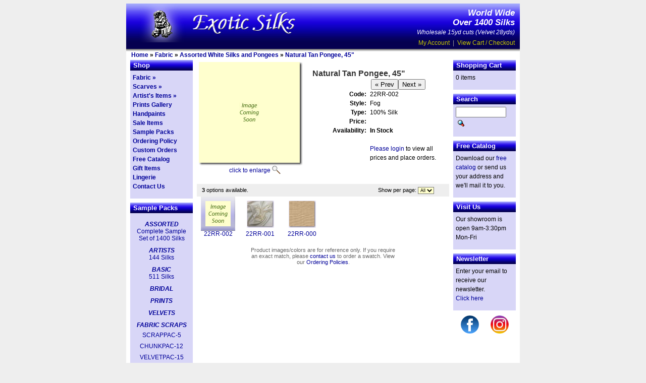

--- FILE ---
content_type: text/html; charset=UTF-8
request_url: https://www.exoticsilks.com/product_info.php?cPath=1_27&products_id=344&osCsid=cj2avdkbob5g112k1a41gpqd75
body_size: 14074
content:



<!DOCTYPE html PUBLIC "-//W3C//DTD XHTML 1.0 Strict//EN"
        "http://www.w3.org/TR/xhtml1/DTD/xhtml1-strict.dtd">
<html xmlns="http://www.w3.org/1999/xhtml">
<head >
	<meta http-equiv="Content-Type" content="text/html; charset=iso-8859-1" />
	<title>Exotic Silks - Fabric &raquo; Assorted White Silks and Pongees &raquo; Natural Tan Pongee, 45&quot;</title>
	<base href="https://www.exoticsilks.com/" />
	<link rel="stylesheet" type="text/css" href="/css/screen.css?20240905" />
	<!--[if lt IE 7]>
	<link rel="stylesheet" type="text/css" href="/css/ielt7.css" />
	<![endif]-->
</head>
<body>
	<div id="wrapper">
		<div id="header">
			<a href="/"><img src="images/ExoticSilks.com.jpg" alt="ExoticSilks.com" title=" ExoticSilks.com " width="369" height="77" /></a>			<p><em><strong>World Wide<br />Over 1400 Silks</strong><br />
			Wholesale 15yd cuts (Velvet 28yds)</em><br /></p>

			<div id="accountNavigation"><a href="https://www.exoticsilks.com/account.php?osCsid=cj2avdkbob5g112k1a41gpqd75" class="headerNavigation">My Account</a> &nbsp;|&nbsp; <a href="https://www.exoticsilks.com/shopping_cart.php?osCsid=cj2avdkbob5g112k1a41gpqd75" class="headerNavigation">View Cart / Checkout</a></div>
		</div>
		<div id="shadow"></div>
		<div id="breadcrumbTrail"><a href="/" class="headerNavigation">Home</a> &raquo; <a href="https://www.exoticsilks.com/index.php?cPath=1&osCsid=cj2avdkbob5g112k1a41gpqd75" class="headerNavigation">Fabric</a> &raquo; <a href="https://www.exoticsilks.com/index.php?cPath=1_27&osCsid=cj2avdkbob5g112k1a41gpqd75" class="headerNavigation">Assorted White Silks and Pongees</a> &raquo; <a href="https://www.exoticsilks.com/product_info.php?cPath=1_27&products_id=344&osCsid=cj2avdkbob5g112k1a41gpqd75" class="headerNavigation">Natural Tan Pongee, 45"</a></div>
		<div id="main">
			<div id="leftCol">
<!-- left_navigation //-->


<!-- left_navigation_eof //-->

<h2>Shop</h2>
<ul class="navLevel0">
	<li><a href="/index.php?cPath=1">Fabric &raquo;</a></li>
	<li><a href="/index.php?cPath=58">Scarves &raquo;</a></li>
	<li><a href="/index.php?cPath=60">Artist's Items &raquo;</a></li>
	<li><a href="/prints_gallery.php">Prints Gallery</a></li>
	<li><a href="/index.php?cPath=1_65">Handpaints</a></li>
	<li><a href="/advanced_search_result.php?sale=1">Sale Items</a></li>
	<li><a href="/index.php?cPath=35">Sample Packs</a></li>
	<li><a href="/conditions.php">Ordering Policy</a></li>
	<li><a href="/custom_orders.php">Custom Orders</a></li>
	<li><a href="/catalog.php">Free Catalog</a></li>
	<li><a href="/index.php?cPath=59">Gift Items</a></li>
	<li><a href="/index.php?cPath=36">Lingerie</a></li>
	<li><a href="/contact_us.php">Contact Us</a></li>
 </ul>


<h2>Sample Packs</h2>
<div id="sampleSets">

	<h3><a href="/product_info.php?cPath=35&products_id=675">ASSORTED</a></h3>
	<a href="/product_info.php?cPath=35&products_id=675">Complete Sample<br />
	Set of 1400 Silks</a>

	<h3><a href="/product_info.php?cPath=35&products_id=680">ARTISTS</a></h3>
	<a href="/product_info.php?cPath=35&products_id=680">144 Silks</a>

	<h3><a href="/product_info.php?cPath=35&products_id=677">BASIC</a></h3>
	<a href="/product_info.php?cPath=35&products_id=677">511 Silks</a>

	<h3><a href="/product_info.php?cPath=35&products_id=679">BRIDAL</a></h3>


	<h3><a href="/product_info.php?cPath=35&products_id=684">PRINTS</a></h3>

	<h3><a href="/product_info.php?cPath=35&products_id=681">VELVETS</a></h3>


  <h3 style="color:#009;margin-top:10px">FABRIC SCRAPS</h3>
<div><a href="/product_info.php?cPath=35&products_id=1608">SCRAPPAC-5</a></div>
<div><a href="/product_info.php?cPath=35&products_id=1614">CHUNKPAC-12</a></div>
<div><a href="/product_info.php?cPath=35&products_id=1616">VELVETPAC-15</a></div>
<div><a href="/product_info.php?cPath=35&products_id=1665">BROCADEPAC-15</a></div>

</div>

<h2>Information</h2>
<ul class="navLevel0">
	<li><a href="/regional_sales.php">Sales Agents</a></li>
	<li><a href="/trade_shows.php">Trade Shows</a></li>
	<li><a href="/privacy.php">Privacy Policy</a></li>
	<li><a href="/customer_showcase.php">Customer Showcase</a></li>
	<li><a href="/useful_links.php">Useful Links</a></li>
	<li style="text-align: center; padding-top: 15px;"><h3><a href="/index.php?cPath=60">Special!</a></h3>
	<a href="custom_orders.php">Custom Orders<br />from The East</a>
</li>
</ul>


			</div>
			<div id="midCol">
				<div id="productWrapper">
					<div id="productImageWrapper">
						<a href="javascript:popupWindow();"><img src="images/swatch/selected/na.jpg" alt="22RR-002" title=" 22RR-002 " width="200" height="200" id='sel_img' /></a><br />
						<a href="javascript:popupWindow();" class="enlarge">click to enlarge</a><br />
					</div>
					<div id="productDescription">
<form name="cart_quantity" action="https://www.exoticsilks.com/product_info.php?cPath=1_27&products_id=344&action=add_product&osCsid=cj2avdkbob5g112k1a41gpqd75" method="post" onsubmit="return chk_submit();"><input type="hidden" name="products_id" value="344" /><input type="hidden" name="id[344]" value="0" />						<table border="0" cellpadding="0" cellspacing="0">
							<tr class="product">
								<td colspan="3">Natural Tan Pongee, 45&quot;</td>
							</tr>
							<tr>
								<td class="label"></td>
								<td></td>
								<td style="width: 150px; overflow: auto;">
<input type="button" onClick="location.href='/product_info.php?products_id=339'" value="&laquo; Prev" /><input type="button" onClick="location.href='/product_info.php?products_id=330'" value="Next &raquo;" />								</td>
							</tr>
							<tr>
								<td class="label">Code:</td>
								<td colspan="2"><div id="prod_code">22RR-002</div></td>
							</tr>
							<tr>
								<td class="label">Style:</td>
								<td colspan="2"><div id="prod_style">Fog</div></td>
							</tr>
							<tr>
								<td class="label">Type:</td>
								<td colspan="2">100% Silk</td>
							</tr>
							<tr>
								<td class="label">Price:</td>
								<td colspan="2"><div id="prod_price"></div></td>
							</tr>
							<tr>
								<td class="label">Availability:</td>
								<td colspan="2"><div id="prod_avail"><strong>In Stock</strong></div></td>
							</tr>

							<tr>
								<td class="label"></td>
								<td colspan="3">&nbsp;</td>
							</tr>
							<tr>
								<td class="label"></td>
								<td colspan="2"><a href="/login.php">Please login</a> to view all prices and place orders.</td>
							</tr>
							
						</table>
						<div id="productDescriptionBottom"></div>
					</form>
					</div>
				</div>
				
				<div class="clear">&nbsp;</div>


				<div class="resultControls">
					<div class="results">
						<span class="label"><strong>3</strong> options available.
</span>
					</div>
					<div class="pageControls">
<form name="pageControlForm" action="https://www.exoticsilks.com/product_info.php?cPath=1_27&products_id=344&osCsid=cj2avdkbob5g112k1a41gpqd75" method="post">						<span class="label">Show per page:</span>
						<select class="perPage" name="optionsPerPage" onChange="document.pageControlForm.submit();">
							<option>6</option>
							<option>12</option>
							<option>18</option>
							<option>24</option>
							<option>30</option>
							<option>36</option>
							<option>42</option>
							<option>84</option>
							<option selected="selected">All</option>
						</select>
 					</form>
					</div>
				</div>
<div class="imgSelector"><a href="javascript:changeOpt('0');"><img src="images/swatch/thumb/na.jpg" alt="Image Not Available" title=" Image Not Available " width="50" height="50" id='opt_0' class='selected' /></a><br /><a href="javascript:changeOpt('0');" class="caption">22RR-002</a></div>
<div class="imgSelector"><a href="javascript:changeOpt('1');"><img src="images/swatch/thumb/22RR-001.jpg" alt="22RR-001" title=" 22RR-001 " width="50" height="50" id='opt_1' class='' /></a><br /><a href="javascript:changeOpt('1');" class="caption">22RR-001</a></div>
<div class="imgSelector"><a href="javascript:changeOpt('2');"><img src="images/swatch/thumb/22RR-000.jpg" alt="22RR-000" title=" 22RR-000 " width="50" height="50" id='opt_2' class='' /></a><br /><a href="javascript:changeOpt('2');" class="caption">22RR-000</a></div>
    
<!-- footer -->    
				<div id="caveat">Product images/colors are for reference only. If you require an exact match, please <a href="/contact_us.php">contact us</a> to order a swatch. View our <a href="/conditions.php">Ordering Policies</a>.</div>
	
			</div>
			<div id="rightCol">
<!-- shopping_cart //-->
<h2>Shopping Cart</h2><div>0 items</div><!-- shopping_cart_eof //-->
<!-- search //-->
<h2>Search</h2><div id="searchBox"><form name="quick_find" action="/advanced_search_result.php" method="get"><input type="text" name="keywords" size="10" maxlength="30" style="width: 92px" /><input type="hidden" name="osCsid" value="cj2avdkbob5g112k1a41gpqd75" /><input type="image" src="includes/languages/english/images/buttons/button_quick_find.gif" border="0" alt="Search" title="Search" id="Search" /></form></div><!-- search_eof //-->

<h2>Free Catalog</h2>
<div>
Download our <a href="/catalog.php">free catalog</a> or send us your address and we'll mail it to you.
</div>

<h2>Visit Us</h2>
<div>
Our showroom is open 9am-3:30pm Mon-Fri
</div>

<h2>Newsletter</h2>
<div>
  Enter your email to receive our newsletter.<br /><a href="/newsletters_subscribe.php">Click here</a>
</div>

<div id="social-links">
  <a href="https://www.facebook.com/Exotic-Silks-174687185875529" target="_blank"><img src="/images/facebook-logo.png" width="36" alt="Visit our Facebook page" title="Visit our Facebook page" /></a>
  <a href="https://www.instagram.com/exoticsilks1964" target="_blank"><img src="/images/instagram-logo.png" width="36" alt="Visit our Instragram page" title="Visit our Instragram page" /></a>
</div>

			</div>				
		</div>
		<div id="footer">
			<strong>WRITE, E-MAIL, OR PHONE TODAY</strong><br />
			For Samples &amp; Catalog<br />
			<strong>Phone: 650-965-7760 or 800-845-7455</strong><br />
			Fax: 650-965-0712<br />
			<strong>E-Mail: <a href="mailto:silks@exoticsilks.com">silks@exoticsilks.com</a></strong><br />
			1959 B Leghorn, Mountain View, CA, 94043<br />
			&copy; 2025 Exotic Silks. All rights reserved.
		</div>
<script async src="https://www.googletagmanager.com/gtag/js?id=G-PYMNZN9453"></script>
<script>
  window.dataLayer = window.dataLayer || [];
  function gtag(){dataLayer.push(arguments);}
  gtag('js', new Date());

  gtag('config', 'G-PYMNZN9453');
</script>
	</div>
	<script src="/includes/options.js?new" type="text/javascript"></script>
	<script type="text/javascript">

		function popupWindow() {
		  url='/popup_image.php?basecode=22RR';
url=url+'&img_name='+prod_arr[g_selOpt].img;
url=url+'&opt='+prod_arr[g_selOpt].pcode;
		  window.open(url,'popupWindow','toolbar=no,location=no,directories=no,status=no,menubar=no,scrollbars=no,resizable=yes,copyhistory=no,width=650,height=750,screenX=150,screenY=150,top=150,left=150')
		}
		function chk_submit() {
			var q_whole = document.cart_quantity.quantity.value;
			var q_part = 0;
			var stock_level = '';
			if (document.cart_quantity.quantityFraction) {
				q_part = document.cart_quantity.quantityFraction.value;
			}
			
			if (q_whole=="") {
				q_whole=0;
			}
			if ((q_whole==0 || !(isNumeric(q_whole))) && parseInt(q_part)==0) {
				alert('Please enter a whole number quantity before clicking \'Add to Cart\'.');
				return false;
			}
			if (parseInt(q_whole)==0 && parseInt(q_part)==0) {
				alert('Please enter a quantity greater than 0 before clicking \'Add to Cart\'.');
				return false;
			}
			


		if (parseInt(prod_arr[g_selOpt].avail) >= 1) {
			stock_level = parseInt(prod_arr[g_selOpt].avail);
		}

    var price_text = document.getElementById("prod_price").innerHTML;
    var sale_item = false;
    if ( price_text.indexOf('Sale') > 0 ) {
      sale_item = true;
    }

		if ( stock_level!='' && stock_level > 0 ) {
		  q_whole = parseInt(q_whole);
		  q_part = parseInt(q_part);

      if ( q_whole > stock_level || ( q_whole==stock_level && q_part >0 ) ) {
        alert('Only ' +stock_level+ unitMeasure +' are available. Please select a lower quantity.');
        return false;			
      } else if ( q_whole < stock_level ) {
        alert('The minimum is ' + stock_level + unitMeasure +'. Please specify a larger quantity.');
        return false;			
      }

    }


			else if ( !sale_item && parseInt(q_whole) < 15 && ( stock_level=='' || stock_level > 15 ) ) {
				alert('The minimum cut length for this fabric is 15 yards. Please specify a larger quantity.');
				return false;
			}

			else if ( sale_item && parseInt(q_whole) < 12 && ( stock_level=='' || stock_level >= 12 ) ) {
				alert('The minimum cut length for this fabric is 12 yards. Please specify a larger quantity.');
				return false;
			}
			var optfield = document.cart_quantity.elements['id[344]'];
			if (optfield) {
				optfield.value=prod_arr[g_selOpt].icode;
			}
			return true;
		}
		if (document.getElementById("quan")) {
			document.getElementById('quan').focus();
		}
var unitMeasure=' yds';
	</script>
<script language="JavaScript" type="text/javascript">
var BULK_PRICE_MIN='50';
var item_type='per yard';
var prod_arr = new Array;
var base_code ='22RR';
var g_imgPath ='images/swatch/selected/';
var g_selOpt;
prod_arr[0] = new Object();
prod_arr[0].pcode = '002'
prod_arr[0].icode = '13357'
prod_arr[0].pstyle = 'Fog'
prod_arr[0].avail = 'A'
prod_arr[0].price = ''
prod_arr[0].bulk_price = ''
var g_selOpt=0;
prod_arr[0].img = 'na.jpg'
prod_arr[1] = new Object();
prod_arr[1].pcode = '001'
prod_arr[1].icode = '13251'
prod_arr[1].pstyle = 'Natural White Pongee'
prod_arr[1].avail = 'A'
prod_arr[1].price = ''
prod_arr[1].bulk_price = ''
prod_arr[1].img = '22RR-001.jpg'
prod_arr[2] = new Object();
prod_arr[2].pcode = '000'
prod_arr[2].icode = '2512'
prod_arr[2].pstyle = 'Tan'
prod_arr[2].avail = 'A'
prod_arr[2].price = ''
prod_arr[2].bulk_price = ''
prod_arr[2].img = '22RR-000.jpg'
</script>

</body>
</html>


--- FILE ---
content_type: text/css
request_url: https://www.exoticsilks.com/css/screen.css?20240905
body_size: 12652
content:
html {
	margin: 0;
	padding: 0;
	border: 0;
}

html {
	font-size: 100%;
	/* IE hack */
}

body {
	font-family: Myriad, Myriad Web, Verdana, Arial, Sans-Serif;
	background: #EEEEEE;
	margin: 7px;
	padding: 0;
	border: 0;
	font-size: 75%; /* 62.5%; */
}
*html body { font-size: 70%;}


.clear {
	margin: 0;
	padding: 0;
	line-height: .01em;
	font-size: .01em;
	clear: both;
	overflow: hidden;
}




img {
	border: 0;
	margin: 0;
	padding: 0;
}

a, a:hover, a:visited, a:active {
	text-decoration: none;
	color: #009;
}








#wrapper {
	width: 780px;
	background-color: #fff;
	margin: 0 auto;
}

#header {
	text-align: right;
	color: #fff;
	background: #00c url(/images/headerBackground.jpg) 0 0 repeat-x;
	overflow: auto;
}

#header img {
	float: left;
}

#header p {
	margin: 10px 0 0 0;
}
#header p strong {
	font-size: 1.4em;
}

#accountNavigation {
	margin: 5px 10px 5px 0;
	color: #999;
}

#accountNavigation a {
	color: #cc0;
}

#shadow {
	background: #fff url(/images/dropShadow.jpg) 0 0 repeat-x;
	height: 5px;
	overflow: hidden;
	width: 780px;
}
#breadcrumbTrail {
	font-weight: bold;
	padding: 0 10px;
}



#main {
	overflow: auto;
	width: 780px;
	position: relative;
	margin-top: 3px;
}

#leftCol, #rightCol {
	color: #000;
	float: left;
	width: 124px;
	padding: 0 8px;
	position: relative;
}
#leftCol h2, #rightCol h2, #midCol h2 {
	font-size: 1.1em;
	font-weight: bold;
	color: #fff;
	padding: 3px 3px 3px 6px;
	margin: 0;
	background: #00c url(/images/littleHeaderBackground.jpg) 0 0 repeat-x;
}

#midCol h1 {
	margin-top: 0;
}
#midCol h2 {
	margin: 10px 0;
	line-height: 1.3em;
	padding-left: 8px;
}
#midCol h2 a {
	color: #fff;
}

#midCol h3 {
	color: #660;
	margin: .5em 10px;
}

#midCol h4 {
	margin: .25em 10px;
	
}

#midCol p {
	margin: 0 0 1em 0;
	
}

#leftCol h3, 
#rightCol h3 {
	font-size: 1em;
	margin: 10px 0 0 0;
	font-style: italic;
}


#midCol {
	width: 500px;
	float: left;
	overflow: hidden;
}
#midColFull {
	width: 631px;
	float: left;
	overflow: hidden;
}

#footer {
	color: #ccc;
	background-color: #006;
	text-align: center;
	font-size: .9em;
	padding: 5px;
}
#footer a {
	color: #ccc;
	font-weight: bold;
}






#searchBox input {
	float: left;
}

#Search {
	float: left;
	margin: 3px;	
}








#nav, #smallNav, .navLevel0, #rightCol table, #rightCol div, #leftCol div {
	margin: 0;
	padding: 5px;
	list-style: none;
	width: 114px;
	overflow: hidden;
	padding-bottom: 15px;
	line-height: 1.5em;
	background-color: #D8D6F7;
}

#leftCol div div {
  padding: 4px 0 0 0;
}

#rightCol ul.navBox {
	list-style: none;
	font-weight: bold;
	margin: 0;
	padding: 0;
}

#leftCol ul, #rightCol table, #rightCol div {
	margin-bottom: 8px;
}

.navLevel1 {
	margin: 0;
	padding: 0 5px;
	list-style: none;
	width: 104px;
	overflow: hidden;
	line-height: 1.3em;
	background-color: #D8D6F7;
	font-weight: normal;
}

#rightNav {
	margin: 0;
	padding: 0;
	list-style: none;
	width: 114px;
	overflow: hidden;
	line-height: 1.5em;
	background-color: #D8D6F7;
}



#rightCol table {
	width: 100%;
}

.navLevel0 {
	font-weight: bold;
}

.spacer {
	padding-bottom: 15px;
}




#featuredSide {
	text-align: center;
}



#contacts {
	text-align: right;
	font-size: .9em;
}




img.featured {
	background: url(/images/bgImgFeatured.gif);
	padding: 9px;
	margin: 0 -2px -2px -2px;
}
* html img.featured {
	margin: -1px -2px -2px -1px;
}

#featuredSide img {
	margin: 10px;
}



















#productWrapper {
	overflow: auto;
	padding-bottom: 10px;
	width: 500px;
}

#productDescription {
	float: left;
	width: 266px;
	padding: 0 5px 0 15px;
}

#productDescription table {
	width: 100%;
	margin-top: 15px;
}

#productDescription table tr td {
	line-height: 1.5em;
}

*html #productDescription table tr td {
	line-height: 1.2em;
}

#productDescription table tr td.label {
	text-align: right;
	font-weight: bold;
	padding-right: 7px;
}

#productDescription table tr.product td {
	font-size: 1.3em;
	font-weight: bold;
	color: #333;
	text-align: left;
}

#productDescription table tr.product td.label {
	color: #000;
}

#productDescription table tr td.label {
	color: #000;
	vertical-align: top;
}

#productDescription table tr .discount {
	font-size: .9em;
}

#productDescription table tr td input#quan {
	width: 30px;
	font-size: 11px;
	font-family: arial;
	margin: 0;
	padding: 0;
	float: left;
	margin-right: 3px;
}

#productDescription table tr td select#quantityFraction {
	font-size: 9px;
	font-family: arial;
	margin: 0;
	padding: 0;
	float: left;
}







#productImageWrapper {
	background: url(/images/bgProductImageShadow.gif) 4px 4px no-repeat;
	float: left;
	width: 210px;
	padding: 4px 0 10px 4px;
}

#productImageWrapper img {
	padding-bottom: 5px;
}

.enlarge {
	background: url(/images/bgEnlarge.gif) 100% 0 no-repeat;
	padding: 2px 20px 2px 60px;
}







.imgSelector {
	float: left;
	width: 68px;
	padding: 0 7px 10px 8px;
	text-align: center;
	line-height: 0;
}

.imgSelector a.caption {
	line-height: 12px;
}

.imgSelector img {
	padding: 9px;
	background: url(/images/bgImgBorderShadow.gif);
}

.imgSelector img.selected {
	background: url(/images/bgImgSelected.gif);
}





.imgFeaturedHome {
	float: left;
	width: 68px;
	padding: 0 2px 10px 3px;
	text-align: center;
	line-height: 0;
}

.imgFeaturedHome a.caption {
	line-height: 12px;
}

.imgFeaturedHome img {
	background: url(/images/bgImgBorderShadow.gif);
	padding: 9px;
}



.imgFeaturedHomeLarge {
	float: left;
	width: 146px;
	text-align: center;
	line-height: 0;
	padding: 0 10px 0 10px;
}

.imgFeaturedHomeLarge a {
	line-height: 1.2em;
}

.imgFeaturedHomeLarge img {
}




#calloutFeaturedLarge {
	float: left;
	width: 143px;
	font-size: .95em;
	padding-left: 3px;
}


.resultControls {
	background-color: #EEEEEE;
	padding: 2px 10px;
	font-size: .9em;
	overflow: hidden;
	width: 500px;
	display: table-cell;
	vertical-align: middle;
	line-height: 2em;
}
.resultControls a.pageResults {
	font-weight: bold;
}
.resultControls select {
	font-size: .95em;
	margin: 0;
	padding: 0;
	margin-right: 20px;
}
* html .resultControls select {
	vertical-align: middle;
	font-size: 9px;
}

.results {
	float: left;
}
.pageControls {
	float: right;
	overflow: auto;
}
* html .pageControls {
	margin-top: 2px;
}

.pageControls b {
	color: #666;
}


div.pageControls select.perPage {
	font-size: 9px;
	background-color: #ffc;
}

.label {
}

.greyedOut {
	color: #ccc;
}



.floatLeft {
	float: left;
}
.floatRight {
	float: right;
}


#addToCart {
	font-size: 10px;
	font-family: arial;
}




.callout {
	background: url(/images/bgCallout.gif) 0 100% no-repeat;
	width: 145px;
	padding: 0 0 5px 0;
	font-style: italic;
	margin-bottom: 10px;
}
.callout h3 {
	background: url(/images/bgCallout.gif) no-repeat;
	padding: 5px 10px;
	margin: 0;
	color: #360;
	margin-bottom: -5px;
	font-size: 1.1em;
}

.callout p {
	padding: 5px 10px 0 10px;
	margin: 5px 0;
}

.callout a {
	font-weight: bold;
}


#calloutFeaturedLarge .callout {
	background: none;
	margin-bottom: 5px;
}

#calloutFeaturedLarge .callout p {
	padding: 3px 10px 0 10px;
	margin: 3px 0;
}

#calloutFeaturedLarge .featuredLargeLeft h3 {
	background: url(/images/bgFeaturedLargeLeft.gif) no-repeat;
	padding: 7px 10px 5px 15px;
}

#calloutFeaturedLarge .featuredLargeRight h3 {
	background: url(/images/bgFeaturedLargeRight.gif) no-repeat;
	padding: 7px 20px 5px 10px;
}

#calloutFeaturedLarge .featuredLargeRight {
	text-align: right;
}









#contentLeft {
	width: 450px;
	float: left;
}

#contentRight {
	background-color: lime;
	width: 145px;
	float: left;
	overflow: hidden;
}


h1 {
	color: #009;
	font-size: 1.3em;
	padding: 0 8px;
}



p {
	padding: 0 10px;
	line-height: 1.5em;
}

b {
}







form {
	padding: 0;
	margin: 0;
	display: inline;
}




/* osc hacks */


table#tableWrapper {
	width: 100%;
}


#contentLeft table {
	width: 98%;
}

#contentLeft table.productListing, #contentLeft table.genericTable {
	width: 100%;
}


.productListing tr.productListing-even td, .productListing tr.productListing-odd td {
	vertical-align: middle;
	padding: 10px 4px 0 4px;
}
.productListing tr.productListing-even {
	background-color: #F7F7FF;
}

.productListing tr td.productListing-heading {
	background: #00c url(/images/littleHeaderBackground.jpg) 0 0 repeat-x;
	font-weight: bold;
	padding: 10px;
	color: #fff;
}
.productListing tr td.productListing-heading a {
	color: #fff;
}

.productListing-data a b {
	color: #60c;
}

.productListing-data-nowrap, .nowrap {
	white-space: nowrap;
}

.productListing-data-qty {
	white-space: nowrap;
}

.productListing-data-qty select, .productListing-data-qty input {
	font-size: .9em;
}
.productListing-data-qty input {
	text-align: right;
	width: 25px;
}




.subTotal {
	background-color: #EEEEEE;
	font-weight: bold;
	padding: 10px;

}




.formTable tr td.label {
	text-align: right;
	padding-left: 100px;
}

.formTable tr td input {
	width: 200px;
}




.genericTable tr td {
	padding: 10px;
	text-align: center;
	font-weight: bold;
	line-height: .5em;
}


.printsPool {
	overflow: hidden;
	padding: 0 0 10px 10px;
}

.printsPool div {
	float: left;
	text-align: center;
	padding: 5px;
}


.printsClose img {
	margin: 0 0 0 100px;
}

.indentedLinkPool {
	padding-left: 40px;
	line-height: 1.5em;
	list-style: none;
}

.alignCenter {
	text-align: center;
}




a.popup img {
	background: url(/images/bgImgPopup.gif) 4px 4px no-repeat;
	padding: 8px;
}

img#prodImg {
	background: url(/images/bgImgPopup.gif) 4px 4px no-repeat;
	padding: 8px;
}
img#prodImgLarge {
	background: url(/images/bgImgPopupLarge.gif) 4px 4px no-repeat;
	padding: 8px;
}

#productPopUpImageWrapper {
/*
	background: url(/images/bgProductImageShadow.gif) 4px 4px no-repeat;
*/
	line-height: normal;
	text-align: center;
}




.promoItem {
	background-color: #ffffe0;
	overflow: auto;
	margin: 20px 30px 20px 20px;
	height: 210px;
	display: block;
}

.promoItem img {
	margin: 20px;
}
.promoOdd img {
	float: left;
}
.promoEven img {
	float: right;
}


.promoItem span {
	font-style: italic;
	text-align: center;
	display: block;
	font-weight: bold;
}

.promoItem span.promoTitle {
	color: #360;
	font-size: 2em;
	margin-top: 80px;
}

.promoItem span.promoDate {
	color: #60c;
}

.clearFloatBreak {
height: 0;
	margin: 0;
	padding: 0;
	line-height: .01em;
	font-size: .01em;
	clear: both;
	overflow: hidden;
}


#caveat {
	clear: both;
	font-size: .9em;
	margin: 0;
	padding: 10px 100px;
	text-align: center;
	color: #666;
}

.textblack {
	color: #000;
}




#rightCol div#sampleSets, #regionalSales, .rightColSale {
	text-align: center;
	line-height: 1.2em;
}

#leftCol div#sampleSets {
	text-align: center;
	line-height: 1.2em;
	margin-bottom: 8px;
}

#rightCol #social-links,
#leftCol #social-links {
  background: none;
  text-align: center;
  padding: 0;
  width: 100%;
  margin: 10px 0 40px;
}
#rightCol #social-links img,
#leftCol #social-links img {
  display: inline-block;
  margin: 0 10px;
}

td.name {
	white-space: nowrap;
}



#salesReps {
	width: 630px;
}

#salesReps tr th {
	background-color: #ccc;
}

#salesReps tr td, #salesReps tr th {
	padding: 5px;
	vertical-align: top;
}

.allow-break {
  word-break: break-all;
}

.rowShade {
	background-color: #f6f6f6;
}


.logintitle {
	font-weight: bold;
	color: red;
	font-size: 1.2em;
}

.loginmain {
	font-size: 1.2em;
}

.larger {
	font-size: 1.2em;
}



/* err notice */
.infoBoxNotice {
  width:97%;
  border:1px solid #ff0000;
}

.infoBoxNoticeContents {
  background: #FFE6E6;
  font-family: Verdana, Arial, sans-serif;
  font-size: 10px;
}

#featured-print {
  text-align:center;
  margin-bottom:100px;
}

.featured-print-title {
	font-weight: bold;
	font-size: 1.1em;
}

.featured-print-subtitle {
	font-weight: normal;
}


#quickorder input.add-button {
	margin: 4px 0 0 0;
}

#quick-order-table h1 {
	margin: 0;
	padding: 0 0 5px 0;
}

#quick-order-table input.add-button {
	margin: 0 0 0 5px;
}


/* shopping cart */
.stockWarning {
	font-size : 1.1em;
	color: red;
}


/* feature-box - catalog download, artist item's link */

#feature-box {
	background: #D8D6F7;
	margin: 10px;
}

#feature-box p {
	padding: 1em 2em;
	font-size: 1.2em;
}

#feature-box p.first {
	padding: 1em 2em 0 2em;
}

#feature-box span {
	font-size: .8em;
}

#feature-box img {
	float: left;
	margin: 10px;
}


#feature-box div {
	padding: 0 2em 1em 2em;
	font-size: 1.2em;
	font-weight:bold;
	line-height: 1.5em;
	margin-bottom: .5em;
}



.img-left, .img-right {
	margin: 0 10px  10px  10px;
}

.img-left {
	float: left;
}

.img-right {
	float: right;
}


.messageStackSuccess {
  font-weight: bold;
}

#ebiz-home {
  position:absolute;
  bottom:1em;
  left:290px;
  width:200px;
}
ul.reorder-not-avail li {
  margin-bottom: 1em;
}

